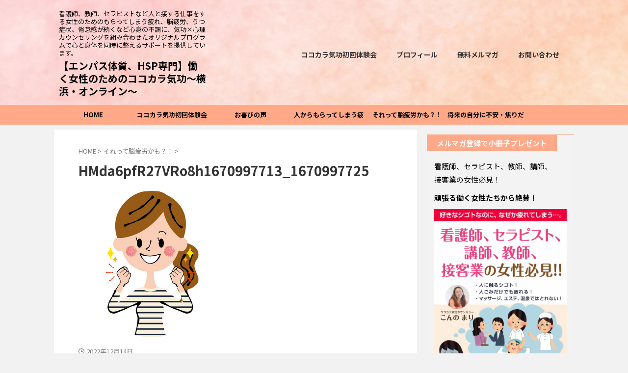

--- FILE ---
content_type: text/html; charset=UTF-8
request_url: https://kokokara-qigong.com/nouhirou-column_fi122022/hmda6pfr27vro8h1670997713_1670997725
body_size: 14715
content:

<!DOCTYPE html>
<!--[if lt IE 7]>
<html class="ie6" dir="ltr" lang="ja"
	prefix="og: https://ogp.me/ns#" > <![endif]-->
<!--[if IE 7]>
<html class="i7" dir="ltr" lang="ja"
	prefix="og: https://ogp.me/ns#" > <![endif]-->
<!--[if IE 8]>
<html class="ie" dir="ltr" lang="ja"
	prefix="og: https://ogp.me/ns#" > <![endif]-->
<!--[if gt IE 8]><!-->
<html dir="ltr" lang="ja"
	prefix="og: https://ogp.me/ns#"  class="s-navi-search-overlay ">
	<!--<![endif]-->
	<head prefix="og: http://ogp.me/ns# fb: http://ogp.me/ns/fb# article: http://ogp.me/ns/article#">
		
	<!-- Global site tag (gtag.js) - Google Analytics -->
	<script async src="https://www.googletagmanager.com/gtag/js?id=G-SMS2WE569Y"></script>
	<script>
	  window.dataLayer = window.dataLayer || [];
	  function gtag(){dataLayer.push(arguments);}
	  gtag('js', new Date());

	  gtag('config', 'G-SMS2WE569Y');
	</script>
			<meta charset="UTF-8" >
		<meta name="viewport" content="width=device-width,initial-scale=1.0,user-scalable=no,viewport-fit=cover">
		<meta name="format-detection" content="telephone=no" >
		<meta name="referrer" content="no-referrer-when-downgrade"/>

					<meta name="robots" content="noindex,follow">
		
		<link rel="alternate" type="application/rss+xml" title="【エンパス体質、HSP専門】働く女性のためのココカラ気功〜横浜・オンライン〜 RSS Feed" href="https://kokokara-qigong.com/feed" />
		<link rel="pingback" href="https://kokokara-qigong.com/xmlrpc.php" >
		<!--[if lt IE 9]>
		<script src="https://kokokara-qigong.com/wp-content/themes/affinger/js/html5shiv.js"></script>
		<![endif]-->
				
		<!-- All in One SEO 4.4.2 - aioseo.com -->
		<meta name="robots" content="max-image-preview:large" />
		<link rel="canonical" href="https://kokokara-qigong.com/nouhirou-column_fi122022/hmda6pfr27vro8h1670997713_1670997725" />
		<meta name="generator" content="All in One SEO (AIOSEO) 4.4.2" />

		<!-- Google tag (gtag.js) -->
<script async src="https://www.googletagmanager.com/gtag/js?id=G-SMS2WE569Y"></script>
<script>
  window.dataLayer = window.dataLayer || [];
  function gtag(){dataLayer.push(arguments);}
  gtag('js', new Date());

  gtag('config', 'G-SMS2WE569Y');
</script>
		<meta property="og:locale" content="ja_JP" />
		<meta property="og:site_name" content="【エンパス体質、HSP専門】働く女性のためのココカラ気功〜横浜・オンライン〜 | 看護師、教師、セラピストなど人と接する仕事をする女性のためのもらってしまう疲れ、脳疲労、うつ症状、倦怠感が続くなど心身の不調に、気功×心理カウンセリングを組み合わせたオリジナルプログラムで心と身体を同時に整えるサポートを提供しています。" />
		<meta property="og:type" content="article" />
		<meta property="og:title" content="HMda6pfR27VRo8h1670997713_1670997725 | 【エンパス体質、HSP専門】働く女性のためのココカラ気功〜横浜・オンライン〜" />
		<meta property="og:url" content="https://kokokara-qigong.com/nouhirou-column_fi122022/hmda6pfr27vro8h1670997713_1670997725" />
		<meta property="article:published_time" content="2022-12-14T06:03:58+00:00" />
		<meta property="article:modified_time" content="2022-12-14T06:03:58+00:00" />
		<meta name="twitter:card" content="summary" />
		<meta name="twitter:title" content="HMda6pfR27VRo8h1670997713_1670997725 | 【エンパス体質、HSP専門】働く女性のためのココカラ気功〜横浜・オンライン〜" />
		<script type="application/ld+json" class="aioseo-schema">
			{"@context":"https:\/\/schema.org","@graph":[{"@type":"BreadcrumbList","@id":"https:\/\/kokokara-qigong.com\/nouhirou-column_fi122022\/hmda6pfr27vro8h1670997713_1670997725#breadcrumblist","itemListElement":[{"@type":"ListItem","@id":"https:\/\/kokokara-qigong.com\/#listItem","position":1,"item":{"@type":"WebPage","@id":"https:\/\/kokokara-qigong.com\/","name":"\u30db\u30fc\u30e0","description":"\u770b\u8b77\u5e2b\u3001\u6559\u5e2b\u3001\u30bb\u30e9\u30d4\u30b9\u30c8\u306a\u3069\u4eba\u3068\u63a5\u3059\u308b\u4ed5\u4e8b\u3092\u3059\u308b\u5973\u6027\u306e\u305f\u3081\u306e\u3082\u3089\u3063\u3066\u3057\u307e\u3046\u75b2\u308c\u3001\u8133\u75b2\u52b4\u3001\u3046\u3064\u75c7\u72b6\u3001\u5026\u6020\u611f\u304c\u7d9a\u304f\u306a\u3069\u5fc3\u8eab\u306e\u4e0d\u8abf\u306b\u3001\u6c17\u529f\u00d7\u5fc3\u7406\u30ab\u30a6\u30f3\u30bb\u30ea\u30f3\u30b0\u3092\u7d44\u307f\u5408\u308f\u305b\u305f\u30aa\u30ea\u30b8\u30ca\u30eb\u30d7\u30ed\u30b0\u30e9\u30e0\u3067\u5fc3\u3068\u8eab\u4f53\u3092\u540c\u6642\u306b\u6574\u3048\u308b\u30b5\u30dd\u30fc\u30c8\u3092\u63d0\u4f9b\u3057\u3066\u3044\u307e\u3059\u3002","url":"https:\/\/kokokara-qigong.com\/"}}]},{"@type":"ItemPage","@id":"https:\/\/kokokara-qigong.com\/nouhirou-column_fi122022\/hmda6pfr27vro8h1670997713_1670997725#itempage","url":"https:\/\/kokokara-qigong.com\/nouhirou-column_fi122022\/hmda6pfr27vro8h1670997713_1670997725","name":"HMda6pfR27VRo8h1670997713_1670997725 | \u3010\u30a8\u30f3\u30d1\u30b9\u4f53\u8cea\u3001HSP\u5c02\u9580\u3011\u50cd\u304f\u5973\u6027\u306e\u305f\u3081\u306e\u30b3\u30b3\u30ab\u30e9\u6c17\u529f\u301c\u6a2a\u6d5c\u30fb\u30aa\u30f3\u30e9\u30a4\u30f3\u301c","inLanguage":"ja","isPartOf":{"@id":"https:\/\/kokokara-qigong.com\/#website"},"breadcrumb":{"@id":"https:\/\/kokokara-qigong.com\/nouhirou-column_fi122022\/hmda6pfr27vro8h1670997713_1670997725#breadcrumblist"},"datePublished":"2022-12-14T06:03:58+09:00","dateModified":"2022-12-14T06:03:58+09:00"},{"@type":"Organization","@id":"https:\/\/kokokara-qigong.com\/#organization","name":"\u3010\u30a8\u30f3\u30d1\u30b9\u4f53\u8cea\u3001HSP\u5c02\u9580\u3011\u50cd\u304f\u5973\u6027\u306e\u305f\u3081\u306e\u30b3\u30b3\u30ab\u30e9\u6c17\u529f\u301c\u6a2a\u6d5c\u30fb\u30aa\u30f3\u30e9\u30a4\u30f3\u301c","url":"https:\/\/kokokara-qigong.com\/"},{"@type":"WebSite","@id":"https:\/\/kokokara-qigong.com\/#website","url":"https:\/\/kokokara-qigong.com\/","name":"\u3010\u30a8\u30f3\u30d1\u30b9\u4f53\u8cea\u3001HSP\u5c02\u9580\u3011\u50cd\u304f\u5973\u6027\u306e\u305f\u3081\u306e\u30b3\u30b3\u30ab\u30e9\u6c17\u529f\u301c\u6a2a\u6d5c\u30fb\u30aa\u30f3\u30e9\u30a4\u30f3\u301c","description":"\u770b\u8b77\u5e2b\u3001\u6559\u5e2b\u3001\u30bb\u30e9\u30d4\u30b9\u30c8\u306a\u3069\u4eba\u3068\u63a5\u3059\u308b\u4ed5\u4e8b\u3092\u3059\u308b\u5973\u6027\u306e\u305f\u3081\u306e\u3082\u3089\u3063\u3066\u3057\u307e\u3046\u75b2\u308c\u3001\u8133\u75b2\u52b4\u3001\u3046\u3064\u75c7\u72b6\u3001\u5026\u6020\u611f\u304c\u7d9a\u304f\u306a\u3069\u5fc3\u8eab\u306e\u4e0d\u8abf\u306b\u3001\u6c17\u529f\u00d7\u5fc3\u7406\u30ab\u30a6\u30f3\u30bb\u30ea\u30f3\u30b0\u3092\u7d44\u307f\u5408\u308f\u305b\u305f\u30aa\u30ea\u30b8\u30ca\u30eb\u30d7\u30ed\u30b0\u30e9\u30e0\u3067\u5fc3\u3068\u8eab\u4f53\u3092\u540c\u6642\u306b\u6574\u3048\u308b\u30b5\u30dd\u30fc\u30c8\u3092\u63d0\u4f9b\u3057\u3066\u3044\u307e\u3059\u3002","inLanguage":"ja","publisher":{"@id":"https:\/\/kokokara-qigong.com\/#organization"}}]}
		</script>
		<!-- All in One SEO -->

<title>HMda6pfR27VRo8h1670997713_1670997725 | 【エンパス体質、HSP専門】働く女性のためのココカラ気功〜横浜・オンライン〜</title>
<link rel='dns-prefetch' href='//ajax.googleapis.com' />
<link rel='dns-prefetch' href='//s.w.org' />
<script type="text/javascript">
window._wpemojiSettings = {"baseUrl":"https:\/\/s.w.org\/images\/core\/emoji\/14.0.0\/72x72\/","ext":".png","svgUrl":"https:\/\/s.w.org\/images\/core\/emoji\/14.0.0\/svg\/","svgExt":".svg","source":{"concatemoji":"https:\/\/kokokara-qigong.com\/wp-includes\/js\/wp-emoji-release.min.js?ver=6.0.1"}};
/*! This file is auto-generated */
!function(e,a,t){var n,r,o,i=a.createElement("canvas"),p=i.getContext&&i.getContext("2d");function s(e,t){var a=String.fromCharCode,e=(p.clearRect(0,0,i.width,i.height),p.fillText(a.apply(this,e),0,0),i.toDataURL());return p.clearRect(0,0,i.width,i.height),p.fillText(a.apply(this,t),0,0),e===i.toDataURL()}function c(e){var t=a.createElement("script");t.src=e,t.defer=t.type="text/javascript",a.getElementsByTagName("head")[0].appendChild(t)}for(o=Array("flag","emoji"),t.supports={everything:!0,everythingExceptFlag:!0},r=0;r<o.length;r++)t.supports[o[r]]=function(e){if(!p||!p.fillText)return!1;switch(p.textBaseline="top",p.font="600 32px Arial",e){case"flag":return s([127987,65039,8205,9895,65039],[127987,65039,8203,9895,65039])?!1:!s([55356,56826,55356,56819],[55356,56826,8203,55356,56819])&&!s([55356,57332,56128,56423,56128,56418,56128,56421,56128,56430,56128,56423,56128,56447],[55356,57332,8203,56128,56423,8203,56128,56418,8203,56128,56421,8203,56128,56430,8203,56128,56423,8203,56128,56447]);case"emoji":return!s([129777,127995,8205,129778,127999],[129777,127995,8203,129778,127999])}return!1}(o[r]),t.supports.everything=t.supports.everything&&t.supports[o[r]],"flag"!==o[r]&&(t.supports.everythingExceptFlag=t.supports.everythingExceptFlag&&t.supports[o[r]]);t.supports.everythingExceptFlag=t.supports.everythingExceptFlag&&!t.supports.flag,t.DOMReady=!1,t.readyCallback=function(){t.DOMReady=!0},t.supports.everything||(n=function(){t.readyCallback()},a.addEventListener?(a.addEventListener("DOMContentLoaded",n,!1),e.addEventListener("load",n,!1)):(e.attachEvent("onload",n),a.attachEvent("onreadystatechange",function(){"complete"===a.readyState&&t.readyCallback()})),(e=t.source||{}).concatemoji?c(e.concatemoji):e.wpemoji&&e.twemoji&&(c(e.twemoji),c(e.wpemoji)))}(window,document,window._wpemojiSettings);
</script>
<style type="text/css">
img.wp-smiley,
img.emoji {
	display: inline !important;
	border: none !important;
	box-shadow: none !important;
	height: 1em !important;
	width: 1em !important;
	margin: 0 0.07em !important;
	vertical-align: -0.1em !important;
	background: none !important;
	padding: 0 !important;
}
</style>
	<link rel='stylesheet' id='wp-block-library-css'  href='https://kokokara-qigong.com/wp-includes/css/dist/block-library/style.min.css?ver=6.0.1' type='text/css' media='all' />
<style id='global-styles-inline-css' type='text/css'>
body{--wp--preset--color--black: #000000;--wp--preset--color--cyan-bluish-gray: #abb8c3;--wp--preset--color--white: #ffffff;--wp--preset--color--pale-pink: #f78da7;--wp--preset--color--vivid-red: #cf2e2e;--wp--preset--color--luminous-vivid-orange: #ff6900;--wp--preset--color--luminous-vivid-amber: #fcb900;--wp--preset--color--light-green-cyan: #eefaff;--wp--preset--color--vivid-green-cyan: #00d084;--wp--preset--color--pale-cyan-blue: #1DA1F2;--wp--preset--color--vivid-cyan-blue: #1877f2;--wp--preset--color--vivid-purple: #9b51e0;--wp--preset--color--soft-red: #e92f3d;--wp--preset--color--light-grayish-red: #fdf0f2;--wp--preset--color--vivid-yellow: #ffc107;--wp--preset--color--very-pale-yellow: #fffde7;--wp--preset--color--very-light-gray: #fafafa;--wp--preset--color--very-dark-gray: #313131;--wp--preset--color--original-color-a: #43a047;--wp--preset--color--original-color-b: #795548;--wp--preset--color--original-color-c: #ec407a;--wp--preset--color--original-color-d: #9e9d24;--wp--preset--gradient--vivid-cyan-blue-to-vivid-purple: linear-gradient(135deg,rgba(6,147,227,1) 0%,rgb(155,81,224) 100%);--wp--preset--gradient--light-green-cyan-to-vivid-green-cyan: linear-gradient(135deg,rgb(122,220,180) 0%,rgb(0,208,130) 100%);--wp--preset--gradient--luminous-vivid-amber-to-luminous-vivid-orange: linear-gradient(135deg,rgba(252,185,0,1) 0%,rgba(255,105,0,1) 100%);--wp--preset--gradient--luminous-vivid-orange-to-vivid-red: linear-gradient(135deg,rgba(255,105,0,1) 0%,rgb(207,46,46) 100%);--wp--preset--gradient--very-light-gray-to-cyan-bluish-gray: linear-gradient(135deg,rgb(238,238,238) 0%,rgb(169,184,195) 100%);--wp--preset--gradient--cool-to-warm-spectrum: linear-gradient(135deg,rgb(74,234,220) 0%,rgb(151,120,209) 20%,rgb(207,42,186) 40%,rgb(238,44,130) 60%,rgb(251,105,98) 80%,rgb(254,248,76) 100%);--wp--preset--gradient--blush-light-purple: linear-gradient(135deg,rgb(255,206,236) 0%,rgb(152,150,240) 100%);--wp--preset--gradient--blush-bordeaux: linear-gradient(135deg,rgb(254,205,165) 0%,rgb(254,45,45) 50%,rgb(107,0,62) 100%);--wp--preset--gradient--luminous-dusk: linear-gradient(135deg,rgb(255,203,112) 0%,rgb(199,81,192) 50%,rgb(65,88,208) 100%);--wp--preset--gradient--pale-ocean: linear-gradient(135deg,rgb(255,245,203) 0%,rgb(182,227,212) 50%,rgb(51,167,181) 100%);--wp--preset--gradient--electric-grass: linear-gradient(135deg,rgb(202,248,128) 0%,rgb(113,206,126) 100%);--wp--preset--gradient--midnight: linear-gradient(135deg,rgb(2,3,129) 0%,rgb(40,116,252) 100%);--wp--preset--duotone--dark-grayscale: url('#wp-duotone-dark-grayscale');--wp--preset--duotone--grayscale: url('#wp-duotone-grayscale');--wp--preset--duotone--purple-yellow: url('#wp-duotone-purple-yellow');--wp--preset--duotone--blue-red: url('#wp-duotone-blue-red');--wp--preset--duotone--midnight: url('#wp-duotone-midnight');--wp--preset--duotone--magenta-yellow: url('#wp-duotone-magenta-yellow');--wp--preset--duotone--purple-green: url('#wp-duotone-purple-green');--wp--preset--duotone--blue-orange: url('#wp-duotone-blue-orange');--wp--preset--font-size--small: 0.9px;--wp--preset--font-size--medium: 20px;--wp--preset--font-size--large: 1.5px;--wp--preset--font-size--x-large: 42px;--wp--preset--font-size--st-regular: 1px;--wp--preset--font-size--huge: 3px;}.has-black-color{color: var(--wp--preset--color--black) !important;}.has-cyan-bluish-gray-color{color: var(--wp--preset--color--cyan-bluish-gray) !important;}.has-white-color{color: var(--wp--preset--color--white) !important;}.has-pale-pink-color{color: var(--wp--preset--color--pale-pink) !important;}.has-vivid-red-color{color: var(--wp--preset--color--vivid-red) !important;}.has-luminous-vivid-orange-color{color: var(--wp--preset--color--luminous-vivid-orange) !important;}.has-luminous-vivid-amber-color{color: var(--wp--preset--color--luminous-vivid-amber) !important;}.has-light-green-cyan-color{color: var(--wp--preset--color--light-green-cyan) !important;}.has-vivid-green-cyan-color{color: var(--wp--preset--color--vivid-green-cyan) !important;}.has-pale-cyan-blue-color{color: var(--wp--preset--color--pale-cyan-blue) !important;}.has-vivid-cyan-blue-color{color: var(--wp--preset--color--vivid-cyan-blue) !important;}.has-vivid-purple-color{color: var(--wp--preset--color--vivid-purple) !important;}.has-black-background-color{background-color: var(--wp--preset--color--black) !important;}.has-cyan-bluish-gray-background-color{background-color: var(--wp--preset--color--cyan-bluish-gray) !important;}.has-white-background-color{background-color: var(--wp--preset--color--white) !important;}.has-pale-pink-background-color{background-color: var(--wp--preset--color--pale-pink) !important;}.has-vivid-red-background-color{background-color: var(--wp--preset--color--vivid-red) !important;}.has-luminous-vivid-orange-background-color{background-color: var(--wp--preset--color--luminous-vivid-orange) !important;}.has-luminous-vivid-amber-background-color{background-color: var(--wp--preset--color--luminous-vivid-amber) !important;}.has-light-green-cyan-background-color{background-color: var(--wp--preset--color--light-green-cyan) !important;}.has-vivid-green-cyan-background-color{background-color: var(--wp--preset--color--vivid-green-cyan) !important;}.has-pale-cyan-blue-background-color{background-color: var(--wp--preset--color--pale-cyan-blue) !important;}.has-vivid-cyan-blue-background-color{background-color: var(--wp--preset--color--vivid-cyan-blue) !important;}.has-vivid-purple-background-color{background-color: var(--wp--preset--color--vivid-purple) !important;}.has-black-border-color{border-color: var(--wp--preset--color--black) !important;}.has-cyan-bluish-gray-border-color{border-color: var(--wp--preset--color--cyan-bluish-gray) !important;}.has-white-border-color{border-color: var(--wp--preset--color--white) !important;}.has-pale-pink-border-color{border-color: var(--wp--preset--color--pale-pink) !important;}.has-vivid-red-border-color{border-color: var(--wp--preset--color--vivid-red) !important;}.has-luminous-vivid-orange-border-color{border-color: var(--wp--preset--color--luminous-vivid-orange) !important;}.has-luminous-vivid-amber-border-color{border-color: var(--wp--preset--color--luminous-vivid-amber) !important;}.has-light-green-cyan-border-color{border-color: var(--wp--preset--color--light-green-cyan) !important;}.has-vivid-green-cyan-border-color{border-color: var(--wp--preset--color--vivid-green-cyan) !important;}.has-pale-cyan-blue-border-color{border-color: var(--wp--preset--color--pale-cyan-blue) !important;}.has-vivid-cyan-blue-border-color{border-color: var(--wp--preset--color--vivid-cyan-blue) !important;}.has-vivid-purple-border-color{border-color: var(--wp--preset--color--vivid-purple) !important;}.has-vivid-cyan-blue-to-vivid-purple-gradient-background{background: var(--wp--preset--gradient--vivid-cyan-blue-to-vivid-purple) !important;}.has-light-green-cyan-to-vivid-green-cyan-gradient-background{background: var(--wp--preset--gradient--light-green-cyan-to-vivid-green-cyan) !important;}.has-luminous-vivid-amber-to-luminous-vivid-orange-gradient-background{background: var(--wp--preset--gradient--luminous-vivid-amber-to-luminous-vivid-orange) !important;}.has-luminous-vivid-orange-to-vivid-red-gradient-background{background: var(--wp--preset--gradient--luminous-vivid-orange-to-vivid-red) !important;}.has-very-light-gray-to-cyan-bluish-gray-gradient-background{background: var(--wp--preset--gradient--very-light-gray-to-cyan-bluish-gray) !important;}.has-cool-to-warm-spectrum-gradient-background{background: var(--wp--preset--gradient--cool-to-warm-spectrum) !important;}.has-blush-light-purple-gradient-background{background: var(--wp--preset--gradient--blush-light-purple) !important;}.has-blush-bordeaux-gradient-background{background: var(--wp--preset--gradient--blush-bordeaux) !important;}.has-luminous-dusk-gradient-background{background: var(--wp--preset--gradient--luminous-dusk) !important;}.has-pale-ocean-gradient-background{background: var(--wp--preset--gradient--pale-ocean) !important;}.has-electric-grass-gradient-background{background: var(--wp--preset--gradient--electric-grass) !important;}.has-midnight-gradient-background{background: var(--wp--preset--gradient--midnight) !important;}.has-small-font-size{font-size: var(--wp--preset--font-size--small) !important;}.has-medium-font-size{font-size: var(--wp--preset--font-size--medium) !important;}.has-large-font-size{font-size: var(--wp--preset--font-size--large) !important;}.has-x-large-font-size{font-size: var(--wp--preset--font-size--x-large) !important;}
</style>
<link rel='stylesheet' id='normalize-css'  href='https://kokokara-qigong.com/wp-content/themes/affinger/css/normalize.css?ver=1.5.9' type='text/css' media='all' />
<link rel='stylesheet' id='st_svg-css'  href='https://kokokara-qigong.com/wp-content/themes/affinger/st_svg/style.css?ver=6.0.1' type='text/css' media='all' />
<link rel='stylesheet' id='slick-css'  href='https://kokokara-qigong.com/wp-content/themes/affinger/vendor/slick/slick.css?ver=1.8.0' type='text/css' media='all' />
<link rel='stylesheet' id='slick-theme-css'  href='https://kokokara-qigong.com/wp-content/themes/affinger/vendor/slick/slick-theme.css?ver=1.8.0' type='text/css' media='all' />
<link rel='stylesheet' id='fonts-googleapis-notosansjp-css'  href='//fonts.googleapis.com/css?family=Noto+Sans+JP%3A400%2C700&#038;display=swap&#038;subset=japanese&#038;ver=6.0.1' type='text/css' media='all' />
<link rel='stylesheet' id='style-css'  href='https://kokokara-qigong.com/wp-content/themes/affinger/style.css?ver=6.0.1' type='text/css' media='all' />
<link rel='stylesheet' id='child-style-css'  href='https://kokokara-qigong.com/wp-content/themes/affinger-child/style.css?ver=6.0.1' type='text/css' media='all' />
<link rel='stylesheet' id='single-css'  href='https://kokokara-qigong.com/wp-content/themes/affinger/st-rankcss.php' type='text/css' media='all' />
<link rel='stylesheet' id='aurora-heatmap-css'  href='https://kokokara-qigong.com/wp-content/plugins/aurora-heatmap/style.css?ver=1.5.6' type='text/css' media='all' />
<link rel='stylesheet' id='st-themecss-css'  href='https://kokokara-qigong.com/wp-content/themes/affinger/st-themecss-loader.php?ver=6.0.1' type='text/css' media='all' />
<script type='text/javascript' src='//ajax.googleapis.com/ajax/libs/jquery/1.11.3/jquery.min.js?ver=1.11.3' id='jquery-js'></script>
<script type='text/javascript' src='https://kokokara-qigong.com/wp-content/themes/affinger/js/smoothscroll.js?ver=6.0.1' id='smoothscroll-js'></script>
<script type='text/javascript' src='https://kokokara-qigong.com/wp-content/plugins/aurora-heatmap/js/mobile-detect.min.js?ver=1.4.5' id='mobile-detect-js'></script>
<script type='text/javascript' id='aurora-heatmap-reporter-js-extra'>
/* <![CDATA[ */
var aurora_heatmap_reporter = {"ajax_url":"https:\/\/kokokara-qigong.com\/wp-admin\/admin-ajax.php","action":"aurora_heatmap","interval":"10","stacks":"10","reports":"click_pc,click_mobile","debug":"0","ajax_delay_time":"3000"};
/* ]]> */
</script>
<script type='text/javascript' src='https://kokokara-qigong.com/wp-content/plugins/aurora-heatmap/js/reporter.js?ver=1.5.6' id='aurora-heatmap-reporter-js'></script>
<link rel="https://api.w.org/" href="https://kokokara-qigong.com/wp-json/" /><link rel="alternate" type="application/json" href="https://kokokara-qigong.com/wp-json/wp/v2/media/14630" /><link rel='shortlink' href='https://kokokara-qigong.com/?p=14630' />
<link rel="alternate" type="application/json+oembed" href="https://kokokara-qigong.com/wp-json/oembed/1.0/embed?url=https%3A%2F%2Fkokokara-qigong.com%2Fnouhirou-column_fi122022%2Fhmda6pfr27vro8h1670997713_1670997725" />
<link rel="alternate" type="text/xml+oembed" href="https://kokokara-qigong.com/wp-json/oembed/1.0/embed?url=https%3A%2F%2Fkokokara-qigong.com%2Fnouhirou-column_fi122022%2Fhmda6pfr27vro8h1670997713_1670997725&#038;format=xml" />
                <script>
                    var ajaxUrl = 'https://kokokara-qigong.com/wp-admin/admin-ajax.php';
                </script>
        <meta name="google-site-verification" content="O4xRcCkplPVCfOcTxfr_nrwhHgpBB9Mjg1ZYzYO37jc" />
<!-- Google Tag Manager -->
<script>(function(w,d,s,l,i){w[l]=w[l]||[];w[l].push({'gtm.start':
new Date().getTime(),event:'gtm.js'});var f=d.getElementsByTagName(s)[0],
j=d.createElement(s),dl=l!='dataLayer'?'&l='+l:'';j.async=true;j.src=
'https://www.googletagmanager.com/gtm.js?id='+i+dl;f.parentNode.insertBefore(j,f);
})(window,document,'script','dataLayer','GTM-N6C4WVH3');</script>
<!-- End Google Tag Manager -->
<link href="https://use.fontawesome.com/releases/v6.2.1/css/all.css" rel="stylesheet">
<style type="text/css" id="custom-background-css">
body.custom-background { background-color: #f2f2f2; }
</style>
	<!-- Facebook Pixel Code -->
<script>
!function(f,b,e,v,n,t,s)
{if(f.fbq)return;n=f.fbq=function(){n.callMethod?
n.callMethod.apply(n,arguments):n.queue.push(arguments)};
if(!f._fbq)f._fbq=n;n.push=n;n.loaded=!0;n.version='2.0';
n.queue=[];t=b.createElement(e);t.async=!0;
t.src=v;s=b.getElementsByTagName(e)[0];
s.parentNode.insertBefore(t,s)}(window, document,'script',
'https://connect.facebook.net/en_US/fbevents.js');
fbq('init', '147220233999945');
fbq('track', 'PageView');
</script>
<noscript><img height="1" width="1" style="display:none"
src="https://www.facebook.com/tr?id=147220233999945&ev=PageView&noscript=1"
/></noscript>
<!-- End Facebook Pixel Code -->		<style type="text/css" id="wp-custom-css">
			body {
	font-family: 'ヒラギノ丸ゴ ProN','Hiragino Maru Gothic ProN',sans-serif;
}

/* 【初回体験】受講生さんの声Before */
.box27 {
    position: relative;
    margin: 2em 0;
    padding: 0.5em 1em;
    border: solid 3px #62c1ce;
}
.box27 .box-title {
    position: absolute;
    display: inline-block;
    top: -27px;
    left: -3px;
    padding: 0 9px;
    height: 25px;
    line-height: 25px;
    font-size: 17px;
    background: #62c1ce;
    color: #ffffff;
    font-weight: bold;
    border-radius: 5px 5px 0 0;
}
.box27 p {
    margin: 0; 
    padding: 0;
}

/* 【初回体験】受講生さんの声After */
.box27-2 {
    position: relative;
    margin: 2em 0;
    padding: 0.5em 1em;
    border: solid 3px #f4b3c2;
	  border-radius: 0 10px 10px 10px;
}
.box27-2 .box-title {
    position: absolute;
    display: inline-block;
    top: -27px;
    left: -3px;
    padding: 0 9px;
    height: 25px;
    line-height: 25px;
    font-size: 17px;
    background: #f4b3c2;
    color: #ffffff;
    font-weight: bold;
    border-radius: 5px 5px 0 0;
}
.box27-2 p {
    margin: 0; 
    padding: 0;
}

/* 【初回体験】画像の横の小見出しの装飾 */
.firstmidashi {
  padding: 0.5em;/*文字周りの余白*/
  color: #494949;/*文字色*/
  background: #fffaf4;/*背景色*/
  border-left: solid 5px #ffaf58;/*左線（実線 太さ 色）*/
	font-weight: bold;
}

/* 初回体験のページで促す下向き矢印 */
.arrow {
  position: relative;
  width: 100px;
  margin: 0 auto;
}
.arrow::before {
  animation: arrow 2.5s infinite;
  border: solid #FF0000;
  border-width: 0 0 2px 2px;
  content: "";
  margin: auto;
  position: absolute;
  top: -64px;
  left: 25px;
  transform: rotate(-45deg);
  width: 20px;
  height: 20px;
}
.att{
  font-size:16px;
  font-weight:bold;
  color: #FF0000;
}
@keyframes arrow {
  0% {
    transform: rotate(-45deg) translate(0, 0);
  }
  60% {
    transform: rotate(-45deg) translate(-30px, 30px);
  }
  0%, 60%, 100% {
    opacity: 0;
  }
  30% {
    opacity: 1;
  }
}


/* 初回体験ネガティブ吹き出し */
.balloon5-n {
  width: 100%;
  margin: 1.5em 0;
  overflow: hidden;
}

.balloon5-n .faceicon {
  float: left;
  margin-right: -90px;
  width: 80px;
}

.balloon5-n .faceicon img{
  width: 100%;
  height: auto;
  border: solid 3px #d7ebfe;
  border-radius: 50%;
}

.balloon5-n .chatting {
  width: 100%;
}

.says5-n {
  display: inline-block;
  position: relative; 
  margin: 5px 0 0 105px;
  padding: 17px 13px;
  border-radius: 12px;
  background: #eff7ff;
}

.says5-n:after {
  content: "";
  display: inline-block;
  position: absolute;
  top: 18px; 
  left: -24px;
  border: 12px solid transparent;
  border-right: 12px solid #eff7ff;
}

.says5-n p {
  margin: 0;
  padding: 0;
}




/* パソコンで見たときは"pc"のclassがついた画像が表示される */
.pc { display: block !important; }
.sp { display: none !important; }
 
/* スマートフォンで見たときは"sp"のclassがついた画像が表示される */
@media only screen and (max-width: 750px) {
    .pc { display: none !important; }
    .sp { display: block !important; }
}

/* トップページのテキスト紹介の見出し */
	
.top-text-title {
  border-bottom: solid 3px#fde8d0;
  position: relative;
	font-weight:bold;
}

.top-text-title:after {
  position: absolute;
  content: " ";
  display: block;
  border-bottom: solid 3px #f0908d;
  bottom: -3px;
  width: 20%;
}


/* ポップアップ文中の見出し */
.popup-midashi {
  padding: 0.5em;/*文字周りの余白*/
  color: #494949;/*文字色*/
  background: #fffaf4;/*背景色*/
  border-left: solid 5px #ffaf58;/*左線（実線 太さ 色）*/
}


/* 初回体験の不安を抱える人の声用吹き出し */
.balloon5 {
  width: 100%;
  margin: 1.5em 0;
  overflow: hidden;
}

.balloon5 .faceicon {
  float: left;
  margin-right: -90px;
  width: 80px;
}

.balloon5 .faceicon img{
  width: 100%;
  height: auto;
  border: solid 3px #f6bfbc;
  border-radius: 50%;
}

.balloon5 .chatting {
  width: 100%;
}

.says {
  display: inline-block;
  position: relative; 
  margin: 5px 0 0 105px;
  padding: 17px 13px;
  border-radius: 12px;
  background: #fdeff2;
}

.says:after {
  content: "";
  display: inline-block;
  position: absolute;
  top: 18px; 
  left: -24px;
  border: 12px solid transparent;
  border-right: 12px solid #fdeff2;
}

.says p {
  margin: 0;
  padding: 0;
}

/* シンプルな吹き出し */
.balloon1 {
  position: relative;
  display: inline-block;
  margin: 1.5em 0;
  padding: 7px 10px;
  min-width: 120px;
  max-width: 100%;
  color: #555;
  font-size: 16px;
  background: #e0edff;
}

.balloon1:before {
  content: "";
  position: absolute;
  top: 100%;
  left: 50%;
  margin-left: -15px;
  border: 15px solid transparent;
  border-top: 15px solid #e0edff;
}

.balloon1 p {
  margin: 0;
  padding: 0;
}

/* 脳疲労のページのこんなことありませんか？のブルーの枠 */
.box2 {
    padding: 0.5em 1em;
    margin: 2em 0;
    font-weight: bold;
    color: #000;/*文字色*/
    background: #f0f8ff;
    border: solid 3px #6091d3;/*線*/
    border-radius: 30px;/*角の丸み*/
	  width: 60%;
	
}
.box2 p {
    margin: 0; 
    padding: 0;
}

/* 初回体験リニューアル202212～以下css */
/* ボタンデザイン */

/* 初回体験申し込みボタンのベース */
.button-simple {
    position: relative;
    font-weight: bold;
    padding: 30px 80px;
    margin: 0px 5px;
    border-radius: 30px;/*角の丸み*/
    font-size: 18px;/*文字サイズ*/
    background-color: #FFE53B;
background-image: linear-gradient(147deg, #FFE53B 0%, #FF2525 74%);
;/*背景色*/
    color: #fff;/*文字色*/
    display: inline-block;
    text-shadow: 1px 1px 0px rgb(0, 0, 0, 0.3);
    box-shadow: 0 3px 0 rgb(0, 0, 0, 0.3);
}
.button-simple:before {
    font-family: FontAwesome;
    content: '';/*好きなアイコン*/
    color: #eeee22;/*アイコンの色*/
    margin-right: 3px;

}

a:hover .button-simple {
    background-color: #cc0000;/*触れたときの背景色*/
    color: #fff;/*触れたときの文字色*/
    box-shadow: 0 0px 0 rgb(0, 0, 0, 0.3);
    animation-play-state: paused;
    top: 3px;
}
.pekopeko {
    animation: pekopeko 2s infinite;
    box-shadow: 0 3px 0 rgb(0, 0, 0, 0.3);
}
@keyframes pekopeko {
    0% {
        box-shadow: 0 3px 0 rgb(0, 0, 0, 0.3);
        top: 0px;
    }
    10% {
        box-shadow: 0 0 0 rgb(0, 0, 0, 0.3);
        top: 3px;
    }
    20% {
        box-shadow: 0 3px 0 rgb(0, 0, 0, 0.3);
        top: 0px;
    }
    30% {
        box-shadow: 0 0 0 rgb(0, 0, 0, 0.3);
        top: 3px;
    }
    40% {
        box-shadow: 0 3px 0 rgb(0, 0, 0, 0.3);
        top: 0px;
    }
}


		</style>
				
<!-- OGP -->

<meta property="og:type" content="website">
<meta property="og:title" content="HMda6pfR27VRo8h1670997713_1670997725">
<meta property="og:url" content="https://kokokara-qigong.com/nouhirou-column_fi122022/hmda6pfr27vro8h1670997713_1670997725">
<meta property="og:description" content="">
<meta property="og:site_name" content="【エンパス体質、HSP専門】働く女性のためのココカラ気功〜横浜・オンライン〜">
<meta property="og:image" content="https://kokokara-qigong.com/wp-content/uploads/2022/12/HMda6pfR27VRo8h1670997713_1670997725.png">


	<meta property="article:published_time" content="2022-12-14T15:03:58+09:00" />
		<meta property="article:author" content="ココカラ気功カウンセラーこんのまり" />

<!-- /OGP -->
		


<script>
	(function (window, document, $, undefined) {
		'use strict';

		var SlideBox = (function () {
			/**
			 * @param $element
			 *
			 * @constructor
			 */
			function SlideBox($element) {
				this._$element = $element;
			}

			SlideBox.prototype.$content = function () {
				return this._$element.find('[data-st-slidebox-content]');
			};

			SlideBox.prototype.$toggle = function () {
				return this._$element.find('[data-st-slidebox-toggle]');
			};

			SlideBox.prototype.$icon = function () {
				return this._$element.find('[data-st-slidebox-icon]');
			};

			SlideBox.prototype.$text = function () {
				return this._$element.find('[data-st-slidebox-text]');
			};

			SlideBox.prototype.is_expanded = function () {
				return !!(this._$element.filter('[data-st-slidebox-expanded="true"]').length);
			};

			SlideBox.prototype.expand = function () {
				var self = this;

				this.$content().slideDown()
					.promise()
					.then(function () {
						var $icon = self.$icon();
						var $text = self.$text();

						$icon.removeClass($icon.attr('data-st-slidebox-icon-collapsed'))
							.addClass($icon.attr('data-st-slidebox-icon-expanded'))

						$text.text($text.attr('data-st-slidebox-text-expanded'))

						self._$element.removeClass('is-collapsed')
							.addClass('is-expanded');

						self._$element.attr('data-st-slidebox-expanded', 'true');
					});
			};

			SlideBox.prototype.collapse = function () {
				var self = this;

				this.$content().slideUp()
					.promise()
					.then(function () {
						var $icon = self.$icon();
						var $text = self.$text();

						$icon.removeClass($icon.attr('data-st-slidebox-icon-expanded'))
							.addClass($icon.attr('data-st-slidebox-icon-collapsed'))

						$text.text($text.attr('data-st-slidebox-text-collapsed'))

						self._$element.removeClass('is-expanded')
							.addClass('is-collapsed');

						self._$element.attr('data-st-slidebox-expanded', 'false');
					});
			};

			SlideBox.prototype.toggle = function () {
				if (this.is_expanded()) {
					this.collapse();
				} else {
					this.expand();
				}
			};

			SlideBox.prototype.add_event_listeners = function () {
				var self = this;

				this.$toggle().on('click', function (event) {
					self.toggle();
				});
			};

			SlideBox.prototype.initialize = function () {
				this.add_event_listeners();
			};

			return SlideBox;
		}());

		function on_ready() {
			var slideBoxes = [];

			$('[data-st-slidebox]').each(function () {
				var $element = $(this);
				var slideBox = new SlideBox($element);

				slideBoxes.push(slideBox);

				slideBox.initialize();
			});

			return slideBoxes;
		}

		$(on_ready);
	}(window, window.document, jQuery));
</script>


<script>
	jQuery(function(){
		jQuery("#toc_container:not(:has(ul ul))").addClass("only-toc");
		jQuery(".st-ac-box ul:has(.cat-item)").each(function(){
			jQuery(this).addClass("st-ac-cat");
		});
	});
</script>

<script>
	jQuery(function(){
						jQuery('.st-star').parent('.rankh4').css('padding-bottom','5px'); // スターがある場合のランキング見出し調整
	});
</script>



	<script>
		$(function() {
			$('.is-style-st-paragraph-kaiwa').wrapInner('<span class="st-paragraph-kaiwa-text">');
		});
	</script>

	<script>
		$(function() {
			$('.is-style-st-paragraph-kaiwa-b').wrapInner('<span class="st-paragraph-kaiwa-text">');
		});
	</script>

<script>
	/* 段落スタイルを調整 */
	$(function() {
		$( '[class^="is-style-st-paragraph-"],[class*=" is-style-st-paragraph-"]' ).wrapInner( '<span class="st-noflex"></span>' );
	});
</script>

	<script>
		jQuery(function($) {
			$("p:empty").remove();
		});
	</script>

			</head>
	<body class="attachment attachment-template-default attachmentid-14630 attachment-png custom-background not-front-page" >

				<div id="st-ami">
				<div id="wrapper" class="">
				<div id="wrapper-in">
					
<header id="">
	<div id="header-full">
		<div id="headbox-bg">
			<div id="headbox">

					<nav id="s-navi" class="pcnone" data-st-nav data-st-nav-type="normal">
		<dl class="acordion is-active" data-st-nav-primary>
			<dt class="trigger">
				<p class="acordion_button"><span class="op op-menu"><i class="st-fa st-svg-menu"></i></span></p>

				
									<div id="st-mobile-logo"></div>
				
				<!-- 追加メニュー -->
									<p class="acordion_extra_1"><a href="https://kokokara-qigong.com/mailmagazine-empath"><span class="op-st"><i class="st-fa envelope" aria-hidden="true"></i><span class="op-text">無料メルマガ</span></span></a></p>
				
				<!-- 追加メニュー2 -->
									<p class="acordion_extra_2"><a href="https://kokokara-qigong.com/first-2"><span class="op-st2"><i class="st-fa user" aria-hidden="true"></i><span class="op-text">初回体験</span></span></a></p>
				
			</dt>

			<dd class="acordion_tree">
				<div class="acordion_tree_content">

					

												<div class="menu-%e3%83%98%e3%83%83%e3%83%80%e3%83%bc-container"><ul id="menu-%e3%83%98%e3%83%83%e3%83%80%e3%83%bc" class="menu"><li id="menu-item-15486" class="menu-item menu-item-type-custom menu-item-object-custom menu-item-home menu-item-15486"><a href="https://kokokara-qigong.com/"><span class="menu-item-label">HOME</span></a></li>
<li id="menu-item-15146" class="menu-item menu-item-type-post_type menu-item-object-page menu-item-15146"><a href="https://kokokara-qigong.com/first-2"><span class="menu-item-label">ココカラ気功初回体験会</span></a></li>
<li id="menu-item-14936" class="menu-item menu-item-type-post_type menu-item-object-page menu-item-14936"><a href="https://kokokara-qigong.com/voice-2022"><span class="menu-item-label">お喜びの声</span></a></li>
<li id="menu-item-14907" class="menu-item menu-item-type-post_type menu-item-object-page menu-item-14907"><a href="https://kokokara-qigong.com/morau-column202212"><span class="menu-item-label">人からもらってしまう疲れ！</span></a></li>
<li id="menu-item-14906" class="menu-item menu-item-type-post_type menu-item-object-page menu-item-14906"><a href="https://kokokara-qigong.com/nouhirou-column_fi122022"><span class="menu-item-label">それって脳疲労かも？！</span></a></li>
<li id="menu-item-14908" class="menu-item menu-item-type-post_type menu-item-object-page menu-item-14908"><a href="https://kokokara-qigong.com/kokokara-qigong-menter-column202212"><span class="menu-item-label">将来の自分に不安・焦りだらけ！</span></a></li>
</ul></div>						<div class="clear"></div>

					
				</div>
			</dd>

					</dl>

					</nav>

									<div id="header-l">
						
						<div id="st-text-logo">
							
    
		
			<!-- キャプション -->
			
				          		 	 <p class="descr sitenametop">
           		     	看護師、教師、セラピストなど人と接する仕事をする女性のためのもらってしまう疲れ、脳疲労、うつ症状、倦怠感が続くなど心身の不調に、気功×心理カウンセリングを組み合わせたオリジナルプログラムで心と身体を同時に整えるサポートを提供しています。           			 </p>
				
			
			<!-- ロゴ又はブログ名 -->
			          		  <p class="sitename"><a href="https://kokokara-qigong.com/">
              		                  		    【エンパス体質、HSP専門】働く女性のためのココカラ気功〜横浜・オンライン〜               		           		  </a></p>
        				<!-- ロゴ又はブログ名ここまで -->

		
	
						</div>
					</div><!-- /#header-l -->
				
				<div id="header-r" class="smanone">
						
	<div class="footermenubox st-menu-side-box clearfix "><ul id="menu-%e3%83%98%e3%83%83%e3%83%80%e3%83%bc%e6%a8%aa%e5%88%97%e3%83%a1%e3%83%8b%e3%83%a5%e3%83%bc" class="footermenust st-menu-side"><li id="menu-item-15147" class="menu-item menu-item-type-post_type menu-item-object-page menu-item-15147"><a href="https://kokokara-qigong.com/first-2">ココカラ気功初回体験会<span></span></a></li>
<li id="menu-item-9559" class="menu-item menu-item-type-post_type menu-item-object-page menu-item-9559"><a href="https://kokokara-qigong.com/profile">プロフィール<span></span></a></li>
<li id="menu-item-9957" class="menu-item menu-item-type-post_type menu-item-object-page menu-item-9957"><a href="https://kokokara-qigong.com/mailmagazine-empath">無料メルマガ<span></span></a></li>
<li id="menu-item-8218" class="menu-item menu-item-type-post_type menu-item-object-page menu-item-8218"><a href="https://kokokara-qigong.com/contact">お問い合わせ<span></span></a></li>
</ul></div>				</div><!-- /#header-r -->

			</div><!-- /#headbox -->
		</div><!-- /#headbox-bg clearfix -->

		
		
		
		
			

<div id="gazou-wide">
			<div id="st-menubox">
			<div id="st-menuwide">
				<nav class="smanone clearfix"><ul id="menu-%e3%83%98%e3%83%83%e3%83%80%e3%83%bc-1" class="menu"><li class="menu-item menu-item-type-custom menu-item-object-custom menu-item-home menu-item-15486"><a href="https://kokokara-qigong.com/">HOME</a></li>
<li class="menu-item menu-item-type-post_type menu-item-object-page menu-item-15146"><a href="https://kokokara-qigong.com/first-2">ココカラ気功初回体験会</a></li>
<li class="menu-item menu-item-type-post_type menu-item-object-page menu-item-14936"><a href="https://kokokara-qigong.com/voice-2022">お喜びの声</a></li>
<li class="menu-item menu-item-type-post_type menu-item-object-page menu-item-14907"><a href="https://kokokara-qigong.com/morau-column202212">人からもらってしまう疲れ！</a></li>
<li class="menu-item menu-item-type-post_type menu-item-object-page menu-item-14906"><a href="https://kokokara-qigong.com/nouhirou-column_fi122022">それって脳疲労かも？！</a></li>
<li class="menu-item menu-item-type-post_type menu-item-object-page menu-item-14908"><a href="https://kokokara-qigong.com/kokokara-qigong-menter-column202212">将来の自分に不安・焦りだらけ！</a></li>
</ul></nav>			</div>
		</div>
						<div id="st-headerbox">
				<div id="st-header">
				</div>
			</div>
			</div>
	
	</div><!-- #header-full -->

	





</header>

					<div id="content-w">

					
					
	
			<div id="st-header-post-under-box" class="st-header-post-no-data "
		     style="">
			<div class="st-dark-cover">
							</div>
		</div>
	
<div id="content" class="clearfix">
	<div id="contentInner">
		<main>
			<article>

				<div id="st-page" class="post post-14630 attachment type-attachment status-inherit hentry">

					
						
																			
						
						<!--ぱんくず -->
						<div id="breadcrumb">
							<ol itemscope itemtype="http://schema.org/BreadcrumbList">
								<li itemprop="itemListElement" itemscope itemtype="http://schema.org/ListItem">
									<a href="https://kokokara-qigong.com" itemprop="item">
										<span itemprop="name">HOME</span>
									</a>
									&gt;
									<meta itemprop="position" content="1"/>
								</li>
																									<li itemprop="itemListElement" itemscope itemtype="http://schema.org/ListItem">
										<a href="https://kokokara-qigong.com/nouhirou-column_fi122022"
										   title="HMda6pfR27VRo8h1670997713_1670997725" itemprop="item">
											<span itemprop="name">それって脳疲労かも？！</span>
										</a>
										&gt;
										<meta itemprop="position" content="2"/>
									</li>
																								</ol>

													</div>
						<!--/ ぱんくず -->

					
					<!--ループ開始 -->
											
																								<h1 class="entry-title">HMda6pfR27VRo8h1670997713_1670997725</h1>
															
							
							
							
							<div class="mainbox">
								<div id="nocopy" ><!-- コピー禁止エリアここから -->
									
									<div class="entry-content">
										<p class="attachment"><a href='https://kokokara-qigong.com/wp-content/uploads/2022/12/HMda6pfR27VRo8h1670997713_1670997725.png'><img width="299" height="299" src="https://kokokara-qigong.com/wp-content/uploads/2022/12/HMda6pfR27VRo8h1670997713_1670997725.png" class="attachment-medium size-medium" alt="" srcset="https://kokokara-qigong.com/wp-content/uploads/2022/12/HMda6pfR27VRo8h1670997713_1670997725.png 299w, https://kokokara-qigong.com/wp-content/uploads/2022/12/HMda6pfR27VRo8h1670997713_1670997725-150x150.png 150w, https://kokokara-qigong.com/wp-content/uploads/2022/12/HMda6pfR27VRo8h1670997713_1670997725-100x100.png 100w" sizes="(max-width: 299px) 100vw, 299px" /></a></p>
																			</div>
								</div><!-- コピー禁止エリアここまで -->

																
			

															</div>

																						
							
																						
							
							
							
								<div class="blogbox ">
		<p><span class="kdate">
								<i class="st-fa st-svg-clock-o"></i><time class="updated" datetime="2022-12-14T15:03:58+0900">2022年12月14日</time>
						</span></p>
	</div>

							<p class="author" style="display:none;"><a href="https://kokokara-qigong.com/archives/author/kokokara" title="ココカラ気功カウンセラーこんのまり" class="vcard author"><span class="fn">author</span></a></p>
																<!--ループ終了 -->

					
				</div>
				<!--/post-->

				
				
			</article>
		</main>
	</div>
	<!-- /#contentInner -->
	<div id="side">
	<aside>

					<div class="side-topad">
				<div id="text-14" class="ad widget_text">			<div class="textwidget"><div style="padding: 10px 0;">
<div class="freebox">
<p class="p-free"><span class="p-entry-f">メルマガ登録で小冊子プレゼント</span></p>
<div class="free-inbox">
<p>看護師、セラピスト、教師、講師、<br />
接客業の女性必見！</p>
<p><span class="huto">頑張る働く女性たちから絶賛！</span></p>
<p><img class="aligncenter size-large wp-image-7041" src="https://kokokara-qigong.com/wp-content/uploads/2021/11/第10弾Facebook広告表紙-635x1024.png" alt="" width="635" height="1024" srcset="https://kokokara-qigong.com/wp-content/uploads/2021/11/第10弾Facebook広告表紙-635x1024.png 635w, https://kokokara-qigong.com/wp-content/uploads/2021/11/第10弾Facebook広告表紙-186x300.png 186w, https://kokokara-qigong.com/wp-content/uploads/2021/11/第10弾Facebook広告表紙.png 748w" sizes="(max-width: 635px) 100vw, 635px" /></p>
<p>好きなシゴトなのに、</p>
</div>
<div class="free-inbox">なぜか疲れてしまうのは、、、</div>
<div></div>
<div class="free-inbox">お客様を想う力の強い<br />
<span class="huto">「エンパス体質なあなた」</span><br />
だからかもしれません。</p>
<div id="agentmailuserform">
<p class="formtilte">▼今すぐダウンロードはこちら▼</p>
<div id="AGENTMAIL__TOP_OF_THE_FORM" class="AGENTMAIL__TOP_OF_THE_FORM"></div>
<form action="https://www.agentmail.jp/list/register/" method="post"><input name="AGENTMAIL__formid" type="hidden" value="49L0jmUNGT4=" /><input name="AGENTMAIL__formpagereferer" type="hidden" value="" /></p>
<dl>
<dt>メールアドレス<span class="required"> ※必須</span></dt>
<dd><input name="AGENTMAIL__mailaddress" type="email" value="" /></dd>
<dt>名前（姓）</dt>
<dd><input name="AGENTMAIL__lastname" type="text" value="" /></dd>
<dt class="submitdt"><input class="AGENTMAIL__submit" type="submit" value="登録する" /></dt>
</dl>
</form>
<p><!-- agentmailuserform --><a href="http://kokokara-qigong.com/empathy?side"><br />
詳細はこちら</a></p>
</div>
</div>
</div>
</div>
</div>
		</div>
		<div id="st_custom_html_widget-6" class="widget_text ad widget_st_custom_html_widget">
					<p class="st-widgets-title"><span>お喜びの声</span></p>		
		<div class="textwidget custom-html-widget">
			<p><div class="st-mybox st-mybox-class" style="background:#ffffff;border-color:#ff6347;border-width:2px;border-radius:10px;margin: 25px 0 25px 0;"><div class="st-in-mybox">
<div class="st-user-comment-box" style="border-color:#000000;">
<div class="st-user-comment-img"><img class="alignnone wp-image-14465" src="https://kokokara-qigong.com/wp-content/uploads/2022/12/1016368-189x300.png" alt="" width="60" height="95" /></div><div class="st-user-comment-text"><p style="color:#000000;">受講生Tさん・看護師</p><p class="st-user-comment-attribute"><span class="st-star"><i class="st-fa st-svg-star" aria-hidden="true"></i><i class="st-fa st-svg-star" aria-hidden="true"></i><i class="st-fa st-svg-star" aria-hidden="true"></i><i class="st-fa st-svg-star" aria-hidden="true"></i><i class="st-fa st-svg-star" aria-hidden="true"></i></span></p>
</div>
</div>
<p>毎週マッサージ通い！休日は<strong>グッタリ寝たきり状態</strong>だった私が、マッサージや整体に通わなくても<strong><span style="color: #ff6600;">元気に働けています！</span></strong>（受講生Tさん・<strong>看護師</strong>）</p>
</div></div></p>
<p><div class="st-mybox st-mybox-class" style="background:#ffffff;border-color:#ff6347;border-width:2px;border-radius:10px;margin: 25px 0 25px 0;"><div class="st-in-mybox">
<div class="st-user-comment-box" style="border-color:#000000;">
<div class="st-user-comment-img"><img class="alignnone wp-image-14464" src="https://kokokara-qigong.com/wp-content/uploads/2022/12/1039084-190x300.png" alt="" width="60" height="95" /></div><div class="st-user-comment-text"><p style="color:#000000;">受講生Oさん・セラピスト</p><p class="st-user-comment-attribute"><span class="st-star"><i class="st-fa st-svg-star" aria-hidden="true"></i><i class="st-fa st-svg-star" aria-hidden="true"></i><i class="st-fa st-svg-star" aria-hidden="true"></i><i class="st-fa st-svg-star" aria-hidden="true"></i><i class="st-fa st-svg-star" aria-hidden="true"></i></span></p>
</div>
</div>
<p>お客様から<strong>もらってしまう疲れ</strong>で悩んだ時も、不思議なぐらい良いタイミングで、まり先生からアドバイスが届き、遠隔気功をしていただき、<strong><span style="color: #ff6600;">すぐに元気</span></strong>になれます！（受講生Oさん・<strong>セラピスト</strong>）</p>
</div></div></p>
<p><div class="st-mybox st-mybox-class" style="background:#ffffff;border-color:#ff6347;border-width:2px;border-radius:10px;margin: 25px 0 25px 0;"><div class="st-in-mybox">
<div class="st-user-comment-box" style="border-color:#000000;">
<div class="st-user-comment-img"><img class="alignnone wp-image-14463" src="https://kokokara-qigong.com/wp-content/uploads/2022/12/1222128-243x300.png" alt="" width="60" height="74" /></div><div class="st-user-comment-text"><p style="color:#000000;">受講生Uさん・接客業</p><p class="st-user-comment-attribute"><span class="st-star"><i class="st-fa st-svg-star" aria-hidden="true"></i><i class="st-fa st-svg-star" aria-hidden="true"></i><i class="st-fa st-svg-star" aria-hidden="true"></i><i class="st-fa st-svg-star" aria-hidden="true"></i><i class="st-fa st-svg-star" aria-hidden="true"></i></span></p>
</div>
</div>
<p>仕事中は、クレームで落ち込むこともしょっちゅう！<br />
ですが、受講を始めてからは、いつでもまり先生に相談でき、<strong><span style="color: #ff6600;">ドンピシャなアドバイス</span></strong>をいただけ、すぐに元気回復！おかげで仕事に集中できます！（受講生Uさん・<strong>接客業</strong>）</p>
</div></div></p>
<p>&nbsp;</p>
<p><a href="https://kokokara-qigong.com/voice">受講生さんのお喜びの声はこちら</a></p>		</div>

		</div>
		<div id="text-10" class="ad widget_text"><p class="st-widgets-title"><span>ココカラ気功初回体験</span></p>			<div class="textwidget"><div style="padding: 10px 0;">
<div class="freebox">
<p class="p-free"><span class="p-entry-f">初回体験</span></p>
<div class="free-inbox">
<p>&nbsp;</p>
<p><img class="alignnone wp-image-14453 size-medium" src="https://kokokara-qigong.com/wp-content/uploads/2022/12/初回体験バナー候補候補20221212-1-300x150.jpg" alt="" width="300" height="150" srcset="https://kokokara-qigong.com/wp-content/uploads/2022/12/初回体験バナー候補候補20221212-1-300x150.jpg 300w, https://kokokara-qigong.com/wp-content/uploads/2022/12/初回体験バナー候補候補20221212-1-1024x512.jpg 1024w, https://kokokara-qigong.com/wp-content/uploads/2022/12/初回体験バナー候補候補20221212-1-768x384.jpg 768w, https://kokokara-qigong.com/wp-content/uploads/2022/12/初回体験バナー候補候補20221212-1.jpg 1100w" sizes="(max-width: 300px) 100vw, 300px" /></p>
<p>気功×心理カウンセリング</p>
<p>「<strong>好きなシゴトのはずなのに</strong>疲れが取れない・・・」</p>
<p>「日々の仕事の疲れやストレスが溜まっていて<strong>元気がでない・・・</strong>」</p>
<p>「<strong>仕事のパフォーマンス</strong>を高めたい！」</p>
<p>あなたのココロとカラダの不調を<br />
短時間で改善していきます。</p>
<p>▼まずは初回体験にて▼<br />
<a href="http://kokokara-qigong.com/first?side"><img class="alignnone" src="http://kokokara-qigong.com/wp-content/uploads/2017/01/sp-event-banner-300x57.png" alt="" width="300" height="57" /></a></p>
</div>
</div>
</div>
</div>
		</div>
		<div id="st_custom_html_widget-3" class="widget_text ad widget_st_custom_html_widget">
					<p class="st-widgets-title"><span>プロフィール</span></p>		
		<div class="textwidget custom-html-widget">
					</div>

		</div>
		<div id="authorst_widget-3" class="ad widget_authorst_widget"><div class="st-author-box st-author-master">

<div class="st-author-profile">
			<div class="st-author-profile-header-card"><img src="https://kokokara-qigong.com/wp-content/uploads/2022/08/146197916_1232850367169192_565507016099192212_n-scaled.jpg"></div>
		<div class="st-author-profile-avatar">
					<img src="https://kokokara-qigong.com/wp-content/uploads/2022/08/maru-kokokarakikou.png" width="150px" height="150px">
			</div>

	<div class="post st-author-profile-content">
		<p class="st-author-nickname">ココカラ気功カウンセラーこんのまり</p>
		<p class="st-author-description"></p>
		<div class="sns">
			<ul class="profile-sns clearfix">

				
				
				
				
				
				
				
				
			</ul>
		</div>
					<div class="rankstlink-r2">
				<p class="no-reflection"><a href="https://kokokara-qigong.com/profile">詳しくはコチラ</a></p>
			</div>
			</div>
</div>
</div></div>			</div>
		
							
		
		<div id="scrollad">
						<!--ここにgoogleアドセンスコードを貼ると規約違反になるので注意して下さい-->
			
		</div>
	</aside>
</div>
<!-- /#side -->
</div>
<!--/#content -->
</div><!-- /contentw -->



<footer>
	<div id="footer">
		<div id="footer-wrapper">
			<div id="footer-in">
				<div class="footermenubox clearfix "><ul id="menu-%e3%83%98%e3%83%83%e3%83%80%e3%83%bc-2" class="footermenust"><li class="menu-item menu-item-type-custom menu-item-object-custom menu-item-home menu-item-15486"><a href="https://kokokara-qigong.com/">HOME</a></li>
<li class="menu-item menu-item-type-post_type menu-item-object-page menu-item-15146"><a href="https://kokokara-qigong.com/first-2">ココカラ気功初回体験会</a></li>
<li class="menu-item menu-item-type-post_type menu-item-object-page menu-item-14936"><a href="https://kokokara-qigong.com/voice-2022">お喜びの声</a></li>
<li class="menu-item menu-item-type-post_type menu-item-object-page menu-item-14907"><a href="https://kokokara-qigong.com/morau-column202212">人からもらってしまう疲れ！</a></li>
<li class="menu-item menu-item-type-post_type menu-item-object-page menu-item-14906"><a href="https://kokokara-qigong.com/nouhirou-column_fi122022">それって脳疲労かも？！</a></li>
<li class="menu-item menu-item-type-post_type menu-item-object-page menu-item-14908"><a href="https://kokokara-qigong.com/kokokara-qigong-menter-column202212">将来の自分に不安・焦りだらけ！</a></li>
</ul></div>
									<div id="st-footer-logo-wrapper">
						
	<div id="st-text-logo">

		
							<p class="footer-description st-text-logo-top">
					<a href="https://kokokara-qigong.com/">看護師、教師、セラピストなど人と接する仕事をする女性のためのもらってしまう疲れ、脳疲労、うつ症状、倦怠感が続くなど心身の不調に、気功×心理カウンセリングを組み合わせたオリジナルプログラムで心と身体を同時に整えるサポートを提供しています。</a>
				</p>
			
			<h3 class="footerlogo st-text-logo-bottom">
									<a href="https://kokokara-qigong.com/">
				
																		【エンパス体質、HSP専門】働く女性のためのココカラ気功〜横浜・オンライン〜											
									</a>
							</h3>

		
	</div>


	<div class="st-footer-tel">
		
	</div>
					</div>
				
				<p class="copyr"><small>&copy; 2026 【エンパス体質、HSP専門】働く女性のためのココカラ気功〜横浜・オンライン〜</small></p>			</div>
		</div>
	</div>
</footer>
</div>
<!-- /#wrapperin -->
</div>
<!-- /#wrapper -->
</div><!-- /#st-ami -->
<!-- Google Tag Manager (noscript) -->
<noscript><iframe src="https://www.googletagmanager.com/ns.html?id=GTM-N6C4WVH3"
height="0" width="0" style="display:none;visibility:hidden"></iframe></noscript>
<!-- End Google Tag Manager (noscript) -->
<script>

</script><script type='text/javascript' src='https://kokokara-qigong.com/wp-includes/js/comment-reply.min.js?ver=6.0.1' id='comment-reply-js'></script>
<script type='text/javascript' src='https://kokokara-qigong.com/wp-content/themes/affinger/vendor/slick/slick.js?ver=1.5.9' id='slick-js'></script>
<script type='text/javascript' id='base-js-extra'>
/* <![CDATA[ */
var ST = {"ajax_url":"https:\/\/kokokara-qigong.com\/wp-admin\/admin-ajax.php","expand_accordion_menu":"","sidemenu_accordion":"","is_mobile":""};
/* ]]> */
</script>
<script type='text/javascript' src='https://kokokara-qigong.com/wp-content/themes/affinger/js/base.js?ver=6.0.1' id='base-js'></script>
<script type='text/javascript' src='https://kokokara-qigong.com/wp-content/themes/affinger/js/scroll.js?ver=6.0.1' id='scroll-js'></script>
<script type='text/javascript' src='https://kokokara-qigong.com/wp-content/themes/affinger/js/st-copy-text.js?ver=6.0.1' id='st-copy-text-js'></script>
					<div id="page-top"><a href="#wrapper" class="st-fa st-svg-angle-up"></a></div>
		</body></html>
